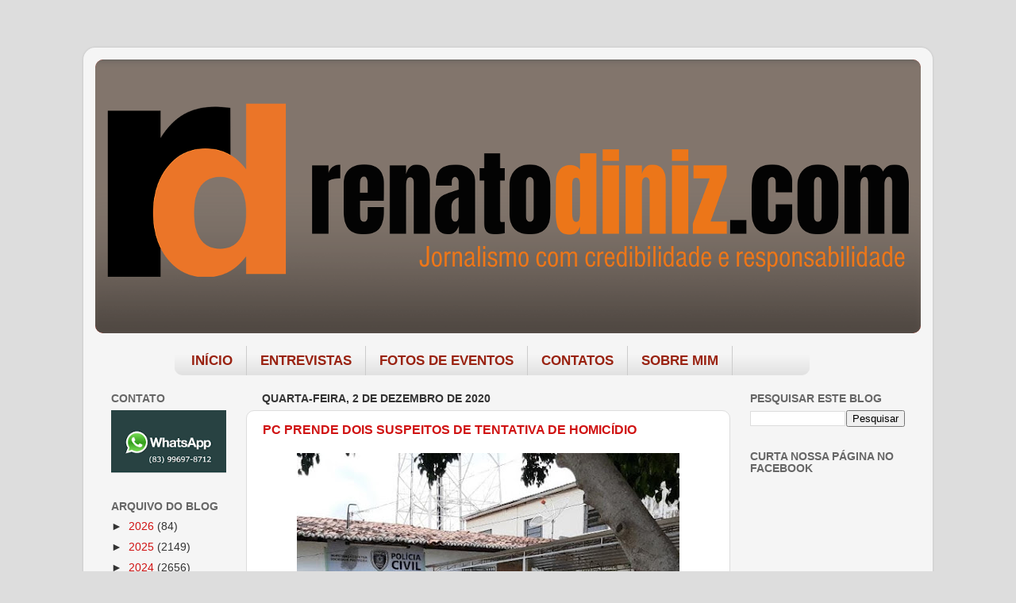

--- FILE ---
content_type: text/html; charset=utf-8
request_url: https://www.google.com/recaptcha/api2/aframe
body_size: 265
content:
<!DOCTYPE HTML><html><head><meta http-equiv="content-type" content="text/html; charset=UTF-8"></head><body><script nonce="IAQ47MWm1Dw18A22ar7eaw">/** Anti-fraud and anti-abuse applications only. See google.com/recaptcha */ try{var clients={'sodar':'https://pagead2.googlesyndication.com/pagead/sodar?'};window.addEventListener("message",function(a){try{if(a.source===window.parent){var b=JSON.parse(a.data);var c=clients[b['id']];if(c){var d=document.createElement('img');d.src=c+b['params']+'&rc='+(localStorage.getItem("rc::a")?sessionStorage.getItem("rc::b"):"");window.document.body.appendChild(d);sessionStorage.setItem("rc::e",parseInt(sessionStorage.getItem("rc::e")||0)+1);localStorage.setItem("rc::h",'1768846620404');}}}catch(b){}});window.parent.postMessage("_grecaptcha_ready", "*");}catch(b){}</script></body></html>